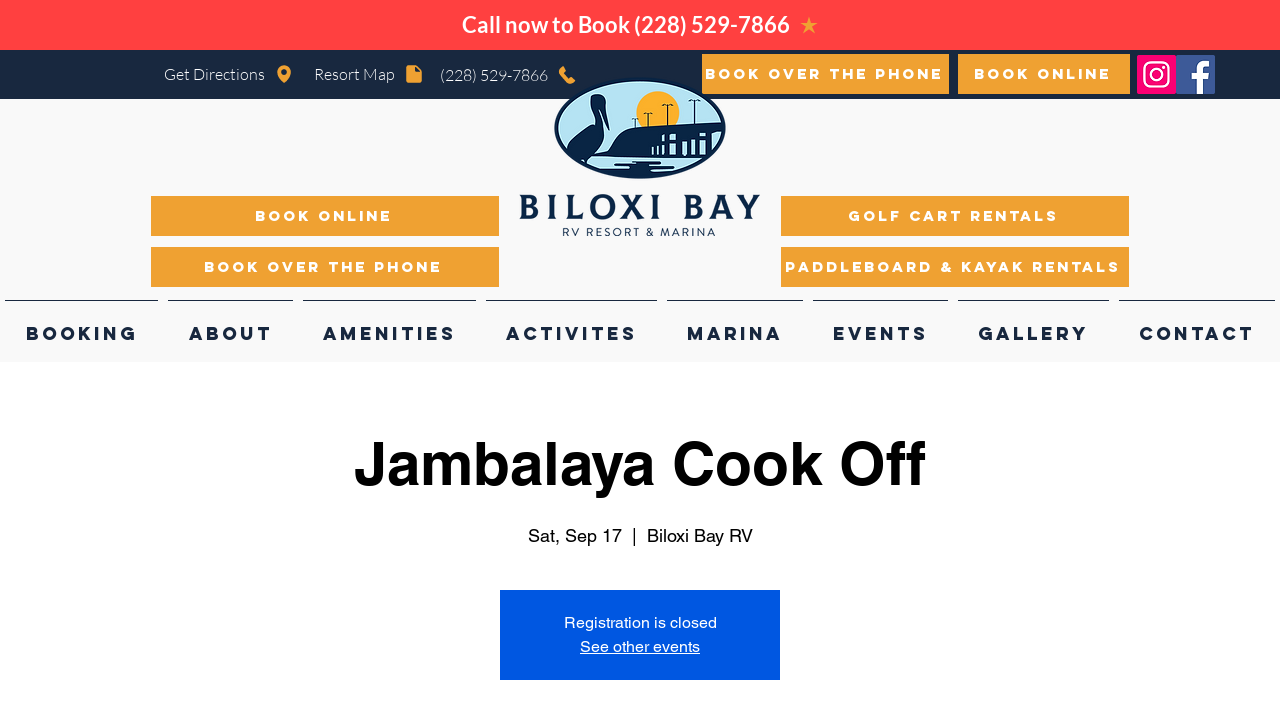

--- FILE ---
content_type: text/html; charset=utf-8
request_url: https://www.google.com/recaptcha/api2/aframe
body_size: 266
content:
<!DOCTYPE HTML><html><head><meta http-equiv="content-type" content="text/html; charset=UTF-8"></head><body><script nonce="TnoAHLm0Vij5j9Lx-I8s1A">/** Anti-fraud and anti-abuse applications only. See google.com/recaptcha */ try{var clients={'sodar':'https://pagead2.googlesyndication.com/pagead/sodar?'};window.addEventListener("message",function(a){try{if(a.source===window.parent){var b=JSON.parse(a.data);var c=clients[b['id']];if(c){var d=document.createElement('img');d.src=c+b['params']+'&rc='+(localStorage.getItem("rc::a")?sessionStorage.getItem("rc::b"):"");window.document.body.appendChild(d);sessionStorage.setItem("rc::e",parseInt(sessionStorage.getItem("rc::e")||0)+1);localStorage.setItem("rc::h",'1769000745295');}}}catch(b){}});window.parent.postMessage("_grecaptcha_ready", "*");}catch(b){}</script></body></html>